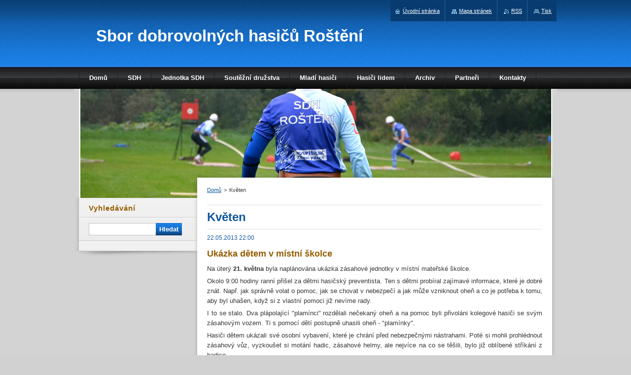

--- FILE ---
content_type: text/html; charset=UTF-8
request_url: https://www.sdhrosteni.cz/news/kveten5/
body_size: 6752
content:
<!--[if lte IE 9]><!DOCTYPE HTML PUBLIC "-//W3C//DTD HTML 4.01 Transitional//EN" "https://www.w3.org/TR/html4/loose.dtd"><![endif]-->
<!DOCTYPE html>
<!--[if IE]><html class="ie" lang="cs"><![endif]-->
<!--[if gt IE 9]><!--> 
<html lang="cs">
<!--<![endif]-->
    <head>
        <!--[if lt IE 8]><meta http-equiv="X-UA-Compatible" content="IE=EmulateIE7"><![endif]--><!--[if IE 8]><meta http-equiv="X-UA-Compatible" content="IE=EmulateIE8"><![endif]--><!--[if IE 9]><meta http-equiv="X-UA-Compatible" content="IE=EmulateIE9"><![endif]-->
        <base href="https://www.sdhrosteni.cz/">
  <meta charset="utf-8">
  <meta name="description" content="">
  <meta name="keywords" content="">
  <meta name="generator" content="Webnode">
  <meta name="apple-mobile-web-app-capable" content="yes">
  <meta name="apple-mobile-web-app-status-bar-style" content="black">
  <meta name="format-detection" content="telephone=no">
    <link rel="shortcut icon" href="https://92a54942ac.clvaw-cdnwnd.com/824672e02125c158b7c4291ef5be63d4/200000506-3e4f43f491/img.ico">
  <link rel="stylesheet" href="https://www.sdhrosteni.cz/wysiwyg/system.style.css">
<link rel="canonical" href="https://www.sdhrosteni.cz/news/kveten5/">
<script type="text/javascript">(function(i,s,o,g,r,a,m){i['GoogleAnalyticsObject']=r;i[r]=i[r]||function(){
			(i[r].q=i[r].q||[]).push(arguments)},i[r].l=1*new Date();a=s.createElement(o),
			m=s.getElementsByTagName(o)[0];a.async=1;a.src=g;m.parentNode.insertBefore(a,m)
			})(window,document,'script','//www.google-analytics.com/analytics.js','ga');ga('create', 'UA-797705-6', 'auto',{"name":"wnd_header"});ga('wnd_header.set', 'dimension1', 'W1');ga('wnd_header.set', 'anonymizeIp', true);ga('wnd_header.send', 'pageview');var pageTrackerAllTrackEvent=function(category,action,opt_label,opt_value){ga('send', 'event', category, action, opt_label, opt_value)};</script>
  <link rel="alternate" type="application/rss+xml" href="https://sdhrosteni.cz/rss/all.xml" title="Všechny články">
<!--[if lte IE 9]><style type="text/css">.cke_skin_webnode iframe {vertical-align: baseline !important;}</style><![endif]-->
        <title>Květen :: Sbor dobrovolných hasičů Roštění</title>
        <meta name="robots" content="index, follow">
        <meta name="googlebot" content="index, follow">
        <link href="/css/style.css" rel="stylesheet" type="text/css" media="screen,projection,handheld,tv">
        <link href="https://d11bh4d8fhuq47.cloudfront.net/_system/skins/v8/50000987/css/print.css" rel="stylesheet" type="text/css" media="print">
        <!--[if IE 6]>
            <script type="text/javascript" src="https://d11bh4d8fhuq47.cloudfront.net/_system/skins/v8/50000987/js/functions-ie6.js"></script>
            <script type="text/javascript" src="https://d11bh4d8fhuq47.cloudfront.net/_system/skins/v8/50000987/js/png.js"></script>
            <script type="text/javascript">
                DD_belatedPNG.fix('#sidebar .box .boxBg, #sidebar .box, #sidebar .rbcWidgetArea, #sidebar, #main, #mainWide, #mainBottom, #mainContent');
            </script>
        <![endif]-->
    
				<script type="text/javascript">
				/* <![CDATA[ */
					
					if (typeof(RS_CFG) == 'undefined') RS_CFG = new Array();
					RS_CFG['staticServers'] = new Array('https://d11bh4d8fhuq47.cloudfront.net/');
					RS_CFG['skinServers'] = new Array('https://d11bh4d8fhuq47.cloudfront.net/');
					RS_CFG['filesPath'] = 'https://www.sdhrosteni.cz/_files/';
					RS_CFG['filesAWSS3Path'] = 'https://92a54942ac.clvaw-cdnwnd.com/824672e02125c158b7c4291ef5be63d4/';
					RS_CFG['lbClose'] = 'Zavřít';
					RS_CFG['skin'] = 'default';
					if (!RS_CFG['labels']) RS_CFG['labels'] = new Array();
					RS_CFG['systemName'] = 'Webnode';
						
					RS_CFG['responsiveLayout'] = 0;
					RS_CFG['mobileDevice'] = 0;
					RS_CFG['labels']['copyPasteSource'] = 'Více zde:';
					
				/* ]]> */
				</script><script type="text/javascript" src="https://d11bh4d8fhuq47.cloudfront.net/_system/client/js/compressed/frontend.package.1-3-108.js?ph=92a54942ac"></script><style type="text/css">#content .diskuze label.postTextLabel {display: inherit !important;}</style></head>
    <body>
    <div id="siteBg">
        <div id="site">
            
            <!-- HEADER -->
            <div id="header">
                <div id="logozone">
                    <div id="logo"><a href="home/" title="Přejít na úvodní stránku."><span id="rbcSystemIdentifierLogo">Sbor dobrovolných hasičů Roštění</span></a></div>                    <p id="moto"><span id="rbcCompanySlogan" class="rbcNoStyleSpan"></span></p>
                </div>
                <div class="illustration">
                    <img src="https://92a54942ac.clvaw-cdnwnd.com/824672e02125c158b7c4291ef5be63d4/200003287-0f4050f408/rosteni_header_2014_1-uprava2022.png?ph=92a54942ac" width="981" height="234" alt="">                </div>
            </div>
            <!-- /HEADER -->
            
            <!-- MAIN -->
            <div id="mainWide">
                <div id="mainBottom">
                    <div id="mainContent">

                        <!-- CONTENT -->
                        <div id="contentBg">

                            <!-- NAVIGATOR -->
                            <div id="pageNavigator" class="rbcContentBlock">        <div id="navizone" class="navigator">                       <a class="navFirstPage" href="/home/">Domů</a>      <span><span> &gt; </span></span>          <span id="navCurrentPage">Květen</span>               </div>              <div class="cleaner"><!-- / --></div>        </div>                            <!-- /NAVIGATOR -->

                            <div class="cleaner"><!-- / --></div>

                            <div id="content">

                                

		
		
		  <div class="box"><div class="boxBg">
		    <div class="boxTitle"><h1>Květen</h1></div>
        <div class="boxContent">
		      					 
            <div class="articleDetail"> 
           
              <ins>22.05.2013 22:00</ins>    
              									
              <h3><strong>Ukázka dětem v místní školce</strong></h3>
<p style="text-align: justify;">Na úterý&nbsp;<strong>21. května</strong>&nbsp;byla naplánována ukázka zásahové jednotky v místní mateřské školce.</p>
<p style="text-align: justify;">Okolo 9:00 hodiny ranní přišel za dětmi hasičský preventista. Ten s dětmi probíral zajímavé informace, které je dobré znát. Např. jak správně volat o pomoc, jak se chovat v nebezpečí a jak může vzniknout oheň a co je potřeba k tomu, aby byl uhašen, když si z vlastní pomoci již nevíme rady.</p>
<p style="text-align: justify;">I to se stalo. Dva plápolající "plamínci" rozdělali nečekaný oheň a na pomoc byli přivoláni kolegové hasiči se svým zásahovým vozem. Ti s pomocí dětí postupně uhasili oheň - "plamínky".</p>
<p style="text-align: justify;">Hasiči dětem ukázali své osobní vybavení, které je chrání před nebezpečnými nástrahami. Poté si mohli prohlédnout zásahový vůz, vyzkoušet si motání hadic, zásahové helmy, ale nejvíce na co se těšili, bylo již oblíbené stříkání z hadice.</p>
<p style="text-align: justify;">Na závěr jsme děti svezli vozem a zakončili tak ukázkové dopoledne v mateřské školce.</p>
<p style="text-align: justify;">Fotografie z návštěvy ve školce k náhledu&nbsp;<a href="http://sdhrosteni.rajce.idnes.cz/Ukazka_detem_ve_skolce_21.5.2013" target="_blank">zde</a>.</p>
<p style="text-align: center;"><img alt="" src="https://92a54942ac.clvaw-cdnwnd.com/824672e02125c158b7c4291ef5be63d4/200001172-34b9c35b39/školka_21.5.2013.jpg" style="border-width: 0px; border-style: solid; width: 500px; height: 345px;"></p>
      								      		
              					
              <div class="cleaner"><!-- / --></div>
              
              
              					
              <div class="cleaner"><!-- / --></div>
              
                    
                        
              <div class="cleaner"><!-- / --></div>  			
              
              <div class="back"><a href="archive/news/">Zpět</a></div>
                      
            </div>
          
        </div>
      </div></div>
      
			
		
		  <div class="cleaner"><!-- / --></div>

		
                                <div class="cleaner"><!-- / --></div>

                            </div>

                            <div class="cleaner"><!-- / --></div>

                        </div>
                        <!-- /CONTENT -->

                        <!-- SIDEBAR -->
                        <div id="sidebar">
                            <div id="sidebarContent">

                                <!-- SEARCH -->
                                

		  <div class="box search"><div class="boxBg">
        <div class="boxTitle"><h2>Vyhledávání</h2></div>
        <div class="boxContentBorder"><div class="boxContent">

		<form action="/search/" method="get" id="fulltextSearch">
        
        <input type="text" name="text" id="fulltextSearchText">
        <input id="fulltextSearchButton" type="submit" value="Hledat">
        <div class="cleaner"><!-- / --></div> 

		</form>

       </div></div>
      </div></div>

		                                <!-- /SEARCH -->

                                <div class="cleaner"><!-- / --></div>

                                

      <div class="box wsw"><div class="boxBg">
          <div class="boxContentBorder"><div class="boxContent">

		
                       
          </div></div>
        </div></div>
      
        <div class="cleaner"><!-- / --></div>

		
                                
                                <div class="cleaner"><!-- / --></div>

                                <!-- CONTACT -->
                                			
                                <!-- /CONTACT -->

                                <div class="cleaner"><!-- / --></div>

                            </div>
                            <div class="cleaner"><!-- / --></div>
                        </div>
                        <!-- /SIDEBAR -->

                        <hr class="cleaner">

                    </div><!-- mainContent -->
                    <div class="cleaner"><!-- / --></div>
                </div>
                <div class="cleaner"><!-- / --></div>
            </div>
            <!-- MAIN -->
            
            <!-- MENU -->
            


      <div id="menuzone">


		<ul class="menu">
	<li class="first">
  
      <a href="/home/">
    
      <span>Domů</span>
      
  </a>
  
  </li>
	<li>
  
      <a href="/sdh/">
    
      <span>SDH</span>
      
  </a>
  
  
	<ul class="level1">
		<li class="first">
  
      <a href="/sdh/historie-sboru/">
    
      <span>Historie sboru</span>
      
  </a>
  
  </li>
		<li>
  
      <a href="/sdh/hasicska-zbrojnice/">
    
      <span>Hasičská zbrojnice</span>
      
  </a>
  
  
		<ul class="level2">
			<li class="first last">
  
      <a href="/sdh/hasicska-zbrojnice/historie-zbrojnice/">
    
      <span>Historie zbrojnice</span>
      
  </a>
  
  </li>
		</ul>
		</li>
		<li>
  
      <a href="/sdh/terminy-akci-2026/">
    
      <span>Termíny akcí 2026</span>
      
  </a>
  
  </li>
		<li>
  
      <a href="/sdh/funkcionari/">
    
      <span>Funkcionáři</span>
      
  </a>
  
  </li>
		<li>
  
      <a href="/sdh/clenove/">
    
      <span>Členové</span>
      
  </a>
  
  </li>
		<li class="last">
  
      <a href="/sdh/udalosti-2016/">
    
      <span>Události 2016</span>
      
  </a>
  
  
		<ul class="level2">
			<li class="first">
  
      <a href="/sdh/udalosti-2015/udalosti-2015/">
    
      <span>Události 2015</span>
      
  </a>
  
  </li>
			<li>
  
      <a href="/sdh/udalosti-2014/udalosti-2014/">
    
      <span>Události 2014</span>
      
  </a>
  
  </li>
			<li>
  
      <a href="/sdh/udalosti-2014/udalosti-2013/">
    
      <span>Události 2013</span>
      
  </a>
  
  </li>
			<li>
  
      <a href="/sdh/udalosti-2014/udalosti-2012/">
    
      <span>Události 2012</span>
      
  </a>
  
  </li>
			<li>
  
      <a href="/sdh/udalosti-2014/udalosti-2011/">
    
      <span>Události 2011</span>
      
  </a>
  
  </li>
			<li class="last">
  
      <a href="/sdh/udalosti-2014/udalosti-2010/">
    
      <span>Události 2010</span>
      
  </a>
  
  </li>
		</ul>
		</li>
	</ul>
	</li>
	<li>
  
      <a href="/jednotka-sdh/">
    
      <span>Jednotka SDH</span>
      
  </a>
  
  
	<ul class="level1">
		<li class="first">
  
      <a href="/jednotka-sdh/clenove-jpo/">
    
      <span>Členové JPO</span>
      
  </a>
  
  </li>
		<li>
  
      <a href="/jednotka-sdh/technika/">
    
      <span>Technika</span>
      
  </a>
  
  </li>
		<li>
  
      <a href="/jednotka-sdh/vybaveni/">
    
      <span>Vybavení</span>
      
  </a>
  
  </li>
		<li>
  
      <a href="/jednotka-sdh/zasahy-jednotky/">
    
      <span>Činnost jednotky 2016</span>
      
  </a>
  
  
		<ul class="level2">
			<li class="first">
  
      <a href="/jednotka-sdh/zasahy-jednotky/rok-2015/">
    
      <span>Rok 2015</span>
      
  </a>
  
  </li>
			<li>
  
      <a href="/jednotka-sdh/zasahy-jednotky/rok-2014/">
    
      <span>Rok 2014</span>
      
  </a>
  
  </li>
			<li>
  
      <a href="/jednotka-sdh/zasahy-jednotky/rok-2013/">
    
      <span>Rok 2013</span>
      
  </a>
  
  </li>
			<li>
  
      <a href="/jednotka-sdh/zasahy-jednotky/rok-2012/">
    
      <span>Rok 2012</span>
      
  </a>
  
  </li>
			<li>
  
      <a href="/jednotka-sdh/zasahy-jednotky/rok-2011/">
    
      <span>Rok 2011</span>
      
  </a>
  
  </li>
			<li class="last">
  
      <a href="/jednotka-sdh/zasahy-jednotky/rok-2010/">
    
      <span>Rok 2010</span>
      
  </a>
  
  </li>
		</ul>
		</li>
		<li class="last">
  
      <a href="/jednotka-sdh/dotace-pro-jednotku/">
    
      <span>Dotace pro jednotku</span>
      
  </a>
  
  </li>
	</ul>
	</li>
	<li>
  
      <a href="/soutezni-druzstva/">
    
      <span>Soutěžní družstva</span>
      
  </a>
  
  
	<ul class="level1">
		<li class="first">
  
      <a href="/soutezni-druzstvo/muzi/">
    
      <span>Muži</span>
      
  </a>
  
  
		<ul class="level2">
			<li class="first last">
  
      <a href="/soutezni-druzstvo/udalosti-v-roce-2018/">
    
      <span>Sezóna 2024</span>
      
  </a>
  
  
			<ul class="level3">
				<li class="first">
  
      <a href="/soutezni-druzstvo/udalosti-v-roce-2018/sezona-2018/">
    
      <span>Sezóna 2018</span>
      
  </a>
  
  </li>
				<li>
  
      <a href="/soutezni-druzstvo/udalosti-v-roce-2017/sezona-2017/">
    
      <span>Sezóna 2017</span>
      
  </a>
  
  </li>
				<li>
  
      <a href="/soutezni-druzstvo/udalosti-v-roce-2016/sezona-2016/">
    
      <span>Sezóna 2016</span>
      
  </a>
  
  </li>
				<li>
  
      <a href="/soutezni-druzstvo/udalosti-v-roce-2015/sezona-2015/">
    
      <span>Sezóna 2015</span>
      
  </a>
  
  </li>
				<li>
  
      <a href="/soutezni-druzstvo/udalosti-v-roce-2015/sezona-2014/">
    
      <span>Sezóna 2014</span>
      
  </a>
  
  </li>
				<li>
  
      <a href="/soutezni-druzstvo/udalosti-v-roce-2015/sezona-2013/">
    
      <span>Sezóna 2013</span>
      
  </a>
  
  </li>
				<li>
  
      <a href="/soutezni-druzstvo/udalosti-v-roce-2015/sezona-2012/">
    
      <span>Sezóna 2012</span>
      
  </a>
  
  </li>
				<li class="last">
  
      <a href="/soutezni-druzstvo/udalosti-v-roce-2015/sezona-2011/">
    
      <span>Sezóna 2011</span>
      
  </a>
  
  </li>
			</ul>
			</li>
		</ul>
		</li>
		<li>
  
      <a href="/soutezni-druzstva/zeny/">
    
      <span>Ženy</span>
      
  </a>
  
  
		<ul class="level2">
			<li class="first">
  
      <a href="/soutezni-druzstva/zeny/seznam-soutezi-2024/">
    
      <span>Seznam soutěží 2024</span>
      
  </a>
  
  </li>
			<li class="last">
  
      <a href="/soutezni-druzstva/zeny/udalosti-20242/">
    
      <span>Události 2024</span>
      
  </a>
  
  </li>
		</ul>
		</li>
		<li>
  
      <a href="/soutezni-druzstvo/vybaveni/">
    
      <span>Vybavení</span>
      
  </a>
  
  </li>
		<li class="last">
  
      <a href="/soutezni-druzstvo/starsi-pani/">
    
      <span>Starší páni &quot;2013&quot;</span>
      
  </a>
  
  </li>
	</ul>
	</li>
	<li>
  
      <a href="/mladi-hasici/">
    
      <span>Mladí hasiči</span>
      
  </a>
  
  
	<ul class="level1">
		<li class="first">
  
      <a href="/mladi-hasici/udalosti-2026/">
    
      <span>Události 2026</span>
      
  </a>
  
  
		<ul class="level2">
			<li class="first">
  
      <a href="/mladi-hasici/udalosti-2026/udalosti-2025/">
    
      <span>Události 2025</span>
      
  </a>
  
  </li>
			<li>
  
      <a href="/mladi-hasici/udalosti-2025/udalosti-2024/">
    
      <span>Události 2024</span>
      
  </a>
  
  </li>
			<li>
  
      <a href="/mladi-hasici/udalosti-2024/udalosti-2023/">
    
      <span>Události 2023</span>
      
  </a>
  
  </li>
			<li>
  
      <a href="/mladi-hasici/udalosti-2023/udalosti-2022/">
    
      <span>Události 2022</span>
      
  </a>
  
  </li>
			<li>
  
      <a href="/mladi-hasici/udalosti-2022/udalosti-2021/">
    
      <span>Události 2021</span>
      
  </a>
  
  </li>
			<li>
  
      <a href="/mladi-hasici/udalosti-2021/udalosti-2020/">
    
      <span>Události 2020</span>
      
  </a>
  
  </li>
			<li>
  
      <a href="/mladi-hasici/udalosti-2020/udalosti-2019/">
    
      <span>Události 2019</span>
      
  </a>
  
  </li>
			<li>
  
      <a href="/mladi-hasici/udalosti-2019/udalosti-2018/">
    
      <span>Události 2018</span>
      
  </a>
  
  </li>
			<li>
  
      <a href="/mladi-hasici/udalosti-2017/udalosti-2017/">
    
      <span>Události 2017</span>
      
  </a>
  
  </li>
			<li>
  
      <a href="/mladi-hasici/udalosti-2017/udalosti-2016/">
    
      <span>Události 2016</span>
      
  </a>
  
  </li>
			<li>
  
      <a href="/mladi-hasici/udalosti-2017/udalosti-2015/">
    
      <span>Události 2015</span>
      
  </a>
  
  </li>
			<li class="last">
  
      <a href="/mladi-hasici/udalosti-2017/udalosti-2014/">
    
      <span>Události 2014</span>
      
  </a>
  
  </li>
		</ul>
		</li>
		<li>
  
      <a href="/mladi-hasici/ucime-se/">
    
      <span>Učíme se</span>
      
  </a>
  
  </li>
		<li>
  
      <a href="/mladi-hasici/seznam-soutezi/">
    
      <span>Seznam soutěží </span>
      
  </a>
  
  </li>
		<li>
  
      <a href="/mladi-hasici/plan-akci-mladych-hasicu/">
    
      <span>Plán akcí mladých hasičů</span>
      
  </a>
  
  </li>
		<li>
  
      <a href="/mladi-hasici/informace-pro-rodice/">
    
      <span>Informace pro rodiče</span>
      
  </a>
  
  </li>
		<li>
  
      <a href="/mladi-hasici/dotace-pro-mlade-hasice/">
    
      <span>Dotace pro mladé hasiče</span>
      
  </a>
  
  </li>
		<li class="last">
  
      <a href="/mladi-hasici/kontakty/">
    
      <span>Kontakty</span>
      
  </a>
  
  </li>
	</ul>
	</li>
	<li>
  
      <a href="/hasici-lidem/">
    
      <span>Hasiči lidem</span>
      
  </a>
  
  
	<ul class="level1">
		<li class="first">
  
      <a href="/hasici-lidem/prevence/">
    
      <span>Prevence</span>
      
  </a>
  
  </li>
		<li>
  
      <a href="/hasici-lidem/ochrana-obyvatelstva/">
    
      <span>Ochrana obyvatelstva</span>
      
  </a>
  
  </li>
		<li>
  
      <a href="/hasici-lidem/prvni-pomoc/">
    
      <span>První pomoc</span>
      
  </a>
  
  </li>
		<li>
  
      <a href="/hasici-lidem/deti-prezentuji-detem/">
    
      <span>Děti prezentují dětem</span>
      
  </a>
  
  </li>
		<li>
  
      <a href="/hasici-lidem/sdh-jpo/">
    
      <span>SDH a JPO</span>
      
  </a>
  
  </li>
		<li class="last">
  
      <a href="/hasici-lidem/dokumenty/">
    
      <span>Dokumenty</span>
      
  </a>
  
  </li>
	</ul>
	</li>
	<li>
  
      <a href="/archiv/">
    
      <span>Archiv</span>
      
  </a>
  
  
	<ul class="level1">
		<li class="first">
  
      <a href="/archiv/fotoarchiv/">
    
      <span>Fotoarchiv</span>
      
  </a>
  
  </li>
		<li>
  
      <a href="/archiv/videoarchiv/">
    
      <span>Videoarchiv</span>
      
  </a>
  
  </li>
		<li class="last">
  
      <a href="/archiv/psalo-se-o-nas/">
    
      <span>Psalo se o nás</span>
      
  </a>
  
  </li>
	</ul>
	</li>
	<li>
  
      <a href="/partneri/">
    
      <span>Partneři</span>
      
  </a>
  
  </li>
	<li class="last">
  
      <a href="/kontakty/">
    
      <span>Kontakty</span>
      
  </a>
  
  </li>
</ul>

      </div>

					
            <script type="text/javascript">
            /* <![CDATA[ */
                var sirka = 0;
                var vyska = 0;
               $$('#menuzone ul.menu li').each(function(item) {
                 if (item.parentNode.hasClassName('menu')) {
                   sirka = sirka + item.offsetWidth;
                   vyska = item.offsetHeight;
                   if( vyska > 44 ) item.style.display = 'none';
                   if( sirka > 980 ) item.style.display = 'none';
                 }
               });
            /* ]]> */
            </script>
            <!-- /MENU -->
            
            <div class="cleaner"><!-- / --></div>
            
            <!-- FOOTER -->
            <div id="footer">
                <div id="footerContent">
                    <div id="footerLeft">
                        <span id="rbcFooterText" class="rbcNoStyleSpan">Copyright © 2011 - 2026 Sbor dobrovolných hasičů Roštění</span>                    </div>
                    <div id="footerRight">
                        <span class="rbcSignatureText">Vytvořeno službou <a href="https://www.webnode.cz?utm_source=brand&amp;utm_medium=footer&amp;utm_campaign=premium" rel="nofollow" >Webnode</a></span>                    </div>
                    <div class="cleaner"><!-- / --></div>
                </div>
                <div class="cleaner"><!-- / --></div>
            </div>
            <!-- /FOOTER -->
            
            <table id="links"><tr><td>
                <!-- LANG -->
                <div id="lang">
                    <div id="languageSelect"></div>			
                </div>
                <!-- /LANG -->
            </td><td>
                <!-- LINKS -->
                <div id="link">
                    <span class="homepage"><a href="home/" title="Přejít na úvodní stránku.">Úvodní stránka</a></span>
                    <span class="sitemap"><a href="/sitemap/" title="Přejít na mapu stránek.">Mapa stránek</a></span>
                    <span class="rss"><a href="/rss/" title="RSS kanály">RSS</a></span>
                    <span class="print"><a href="#" onclick="window.print(); return false;" title="Vytisknout stránku">Tisk</a></span>
                </div>
                <!-- /LINKS -->
            </td></tr></table>

        </div>
        <div class="cleaner"><!-- / --></div>
    </div>
     
    <!--[if IE 6]>
    <script src="https://d11bh4d8fhuq47.cloudfront.net/_system/skins/v8/50000987/js/Menu.js" type="text/javascript"></script>
    <script type="text/javascript">
    /* <![CDATA[ */
        build_menu();
    /* ]]> */
    </script>
    <![endif]-->

    <script type="text/javascript">
    /* <![CDATA[ */

        RubicusFrontendIns.addObserver
	({
            onContentChange: function ()
            {
               build_menu();
            },

            onStartSlideshow: function()
            {
                $('slideshowControl').innerHTML	= '<span>Pozastavit prezentaci<'+'/span>';
		$('slideshowControl').title = 'Pozastavit automatické procházení obrázků';
		$('slideshowControl').onclick = RubicusFrontendIns.stopSlideshow.bind(RubicusFrontendIns);
            },

            onStopSlideshow: function()
            {
                $('slideshowControl').innerHTML	= '<span>Spustit prezentaci<'+'/span>';
		$('slideshowControl').title = 'Spustit automatické procházení obrázků';
		$('slideshowControl').onclick = RubicusFrontendIns.startSlideshow.bind(RubicusFrontendIns);
            },

            onShowImage: function()
            {
                if (RubicusFrontendIns.isSlideshowMode())
		{
                    $('slideshowControl').innerHTML = '<span>Pozastavit prezentaci<'+'/span>';
                    $('slideshowControl').title	= 'Pozastavit automatické procházení obrázků';
                    $('slideshowControl').onclick = RubicusFrontendIns.stopSlideshow.bind(RubicusFrontendIns);
		}
            }
	});
        
        RubicusFrontendIns.addFileToPreload('https://d11bh4d8fhuq47.cloudfront.net/_system/skins/v8/50000987/img/loading.gif');
        RubicusFrontendIns.addFileToPreload('https://d11bh4d8fhuq47.cloudfront.net/_system/skins/v8/50000987/img/menu_hover.png');

    /* ]]> */
    </script>

  <div id="rbcFooterHtml"></div><script type="text/javascript">var keenTrackerCmsTrackEvent=function(id){if(typeof _jsTracker=="undefined" || !_jsTracker){return false;};try{var name=_keenEvents[id];var keenEvent={user:{u:_keenData.u,p:_keenData.p,lc:_keenData.lc,t:_keenData.t},action:{identifier:id,name:name,category:'cms',platform:'WND1',version:'2.1.157'},browser:{url:location.href,ua:navigator.userAgent,referer_url:document.referrer,resolution:screen.width+'x'+screen.height,ip:'3.128.28.75'}};_jsTracker.jsonpSubmit('PROD',keenEvent,function(err,res){});}catch(err){console.log(err)};};</script></body>
</html>